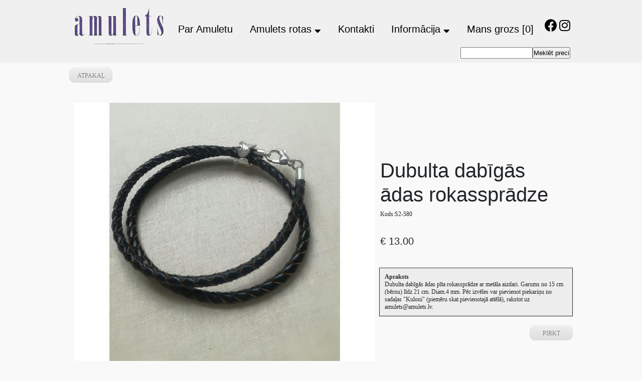

--- FILE ---
content_type: text/html; charset=WINDOWS-1257
request_url: https://www.amulets.lv/?p=15261&pp=22819&lang=2137&preces_id=40958
body_size: 4709
content:

<html xmlns="http://www.w3.org/1999/xhtml" >


<head>


<meta http-equiv="Content-Type" content="text/html; charset=windows-1257" />
<link rel="icon" type="image/vnd.microsoft.icon" href="/imgs/1470/logo.ico" />
<link rel="SHORTCUT ICON" href="/imgs/1470/logo.ico" />   
<link media="screen" rel="stylesheet" href="/colorbox/colorbox.css" />
<script type="text/javascript" src="/jquery-1.4.2.min.js"></script>
<script type="text/javascript" src="/colorbox/jquery.colorbox-min.js"></script>


<script type="text/javascript" src="/index_js.js"></script>
<!--<script type="text/javascript" src="jquery.flash.js"></script>-->
<script type="text/javascript" src="/jquery.autoheight.js"></script>
<script language="JavaScript" src="/gen_validatorv2.js" type="text/javascript"></script>


<link rel="stylesheet" type="text/css" href="/css/extra_fonts.css" />
<link rel="stylesheet" type="text/css" href="/css/global.php?clid=1470" />

<meta name="dr:say:title" content="Amulets rotas" /><title>Amulets rotas </title>
<meta name="robots" content="index, follow">

<meta property="og:type" content="website" /> 
<meta property="og:url" content="https://www.amulets.lv/?p=15261&pp=22819&lang=2137&preces_id=40958" />
<meta property="og:title" content="Amulets rotas" />
<meta property="twitter:title" content="Amulets rotas" /><meta property="fb:app_id" content="1678496455703994"/>

<meta property="og:description" content="" />

<meta property="twitter:description" content="" />


        <META NAME="KEYWORDS" CONTENT="amulets, rotas, baltu, sudrabs, latviskas dāvanas, juvelierrotas, piekari ar nozīmi, latviskas rotas, latvju raksti, amulets, Kuloni, Auskari, Gredzeni, ķēdes, rokassprādzes, Piespraudes, Grāmatzīmes, galda piederumi, aproču pogas, jostas"><!-- Global site tag (gtag.js) - Google Analytics -->
<script async src="https://www.googletagmanager.com/gtag/js?id=UA-20546615-30"></script>
<script>
  window.dataLayer = window.dataLayer || [];
  function gtag(){dataLayer.push(arguments);}
  gtag('js', new Date());

  gtag('config', 'UA-20546615-30');
</script>
<link href="/68/fontawesome/css/all.css" rel="stylesheet">
<link rel="stylesheet" href="/68/bootstrap-4.0.0/dist/css/bootstrap.min.css">
<link href="https://fonts.googleapis.com/css2?family=Courgette&display=swap" rel="stylesheet">
		<link rel="icon" type="image/x-icon" href="/imgs/1513/favicon.ico">
		

<link href="/68/style.css" rel="stylesheet">
<div class="site-navbar bg-white py-2">
	<div class="container">
		<div class="d-flex align-items-center justify-content-between">
			<div class="logo">
			<div class="site-logo">
			<a href="/" class="js-logo-clone"><img src="/imgs/1470/46_27_05_May__Peleks-fons.jpg" /></a>
			</div>
			</div>
			<div class="main-nav d-none d-lg-block">
				<nav class="site-navigation text-right text-md-center" role="navigation">
					<ul class="site-menu js-clone-nav d-none d-lg-block">
					
					
					<li><a href=/par-amuletu>Par Amuletu</a>                                </li>
                                <li class="active"><a  href=/amulets-rotas ><span >Amulets rotas <i class="fas fa-sort-down"></i></span></a>                                            <ul class="dropdown" style="">
                                            <li><a href=/amulets-rotas/laimes-naudina-tevreizes-lugsanas>Laimes naudiņa, Tēvreizes, Lūgšanas</a></li><li><a href=/amulets-rotas/kuloni-amulets>Kuloni</a></li><li><a href=/amulets-rotas/auskari>Auskari</a></li><li><a href=/amulets-rotas/gredzeni>Gredzeni</a></li><li><a href=/amulets-rotas/kaklarotas-un-rokasspradzes-un-kaklarotas>Rokassprādzes un kaklarotas</a></li><li><a href=/amulets-rotas/piespraudes>Piespraudes un saktas</a></li><li><a href=/amulets-rotas/viriesiem>Vīriešiem</a></li><li><a href=/amulets-rotas/dazadas-rotas>Dažādi (dzintars, karotītes, krustiņi, ķēdītes u.tt)</a></li>                                            </ul>
                                                                            </li>
                                <li><a href=/kontakti>Kontakti</a>                                </li>
                                <li><a href=/informacija>Informācija <i class="fas fa-sort-down"></i></a>                                            <ul class="dropdown" style="">
                                            <li><a href=/informacija/senbaltu-gadalaiku-kalendars>Senbaltu gadalaiku kalendārs</a></li>                                            </ul>
                                                                            </li>
                                									<li class="title" ><a  href="index.php?lang=2137&cart=vcart" >Mans grozs [0]</a></li>
															
						
					
					</ul>
				</nav>
			</div>
			<div class="icons">
				<a href="https://www.facebook.com/pages/Amulets-Rotas/398553416874155" class="" target="_blank"><span class="fab fa-facebook"></span></a>
				<a href="https://www.instagram.com/amulets_rotas/" class="" target="_blank"><span class="fab fa-instagram"></span></a>
				
			</div>
		</div>
	
		<form method="POST" action="" style="float:right;">
			<input id="searchItem" type="text" name="searchItem" value="" /><input type="submit" value="Meklēt preci" />
		</form>
		<div style="clear:both;"></div>
		
	</div>
</div>

<div class="container" style="padding:10px; min-height:500px;">
	
	
	        <style type="text/css">
/*---Lets style paging to make it look more cool--*/
     
     /*--example specific styling: you dont need it really in your script, it is just to make this example look good---*/
        body { font-family: Helvetica, arial, sans-serif; font-size:13px; font-weight: normal;}
        
     /*---Paging specific styling----*/     
        .paging { padding:10px 0px 0px 0px; text-align:center; font-size:13px;}
        .paging.display{text-align:right;}
        .paging a, .paging span {padding:2px 8px 2px 8px; font-weight :normal}
        .paging span {font-weight:bold; color:#000; font-size:13px; }
        .paging a, .paging a:visited {color:#000; text-decoration:none; border:1px solid #6C6C6C;}
        .paging a:hover { text-decoration:none; background-color:#6C6C6C; color:#fff; border-color:#000;}
        .paging span.prn { font-size:13px; font-weight:normal; color:#aaa; }
        .paging a.prn, .paging a.prn:visited { border:0.5px solid #6C6C6C;}
        .paging a.prn:hover { border-color:#000;}
        .paging p#total_count{color:#aaa; font-size:12px; font-weight: normal; padding-top:8px; padding-left:18px;}
        .paging p#total_display{color:#aaa; font-size:12px; padding-top:10px;}
</style>

    <script type="text/javascript" src="/lightbox/js/jquery.lightbox-0.5.js"></script>
    <link rel="stylesheet" type="text/css" href="/lightbox/css/jquery.lightbox-0.5.css" media="screen" />
<div id="katalogs" >

     
            <div id="meklesanas_filtra_div" style="display: none;"  >
                         </div>
        <script type="text/javascript">
                        $(function() {
                            $('a.lightbox').lightBox();
                        });
</script>
<style type="text/css">
.poga1 {
	-moz-box-shadow:inset 0px 1px 0px 0px #ffffff;
	-webkit-box-shadow:inset 0px 1px 0px 0px #ffffff;
	box-shadow:inset 0px 1px 0px 0px #ffffff;
	background:-webkit-gradient( linear, left top, left bottom, color-stop(0.05, #ededed), color-stop(1, #dfdfdf) );
	background:-moz-linear-gradient( center top, #ededed 5%, #dfdfdf 100% );
	filter:progid:DXImageTransform.Microsoft.gradient(startColorstr='#ededed', endColorstr='#dfdfdf');
	background-color:#ededed;
	-webkit-border-top-left-radius:10px;
	-moz-border-radius-topleft:10px;
	border-top-left-radius:10px;
	-webkit-border-top-right-radius:10px;
	-moz-border-radius-topright:10px;
	border-top-right-radius:10px;
	-webkit-border-bottom-right-radius:10px;
	-moz-border-radius-bottomright:10px;
	border-bottom-right-radius:10px;
	-webkit-border-bottom-left-radius:10px;
	-moz-border-radius-bottomleft:10px;
	border-bottom-left-radius:10px;
	text-indent:0;
	border:1px solid #dcdcdc;
	display:inline-block;
	color:#777777;
	font-family:Verdana;
	font-size:12px;
	font-weight:normal;
	font-style:normal;
	height:30px;
	line-height:30px;
	width:86px;
	text-decoration:none;
	text-align:center;
	text-transform:uppercase;
	text-shadow:1px 1px 0px #ffffff;
}

				
.poga2 {
	-moz-box-shadow:inset 0px 1px 0px 0px #ffffff;
	-webkit-box-shadow:inset 0px 1px 0px 0px #ffffff;
	box-shadow:inset 0px 1px 0px 0px #ffffff;
	background:-webkit-gradient( linear, left top, left bottom, color-stop(0.05, #ededed), color-stop(1, #dfdfdf) );
	background:-moz-linear-gradient( center top, #ededed 5%, #dfdfdf 100% );
	filter:progid:DXImageTransform.Microsoft.gradient(startColorstr='#ededed', endColorstr='#dfdfdf');
	background-color:#ededed;
		-webkit-border-top-left-radius:10px;
	-moz-border-radius-topleft:10px;
	border-top-left-radius:10px;
	-webkit-border-top-right-radius:10px;
	-moz-border-radius-topright:10px;
	border-top-right-radius:10px;
	-webkit-border-bottom-right-radius:0px;
	-moz-border-radius-bottomright:0px;
	border-bottom-right-radius:0px;
	-webkit-border-bottom-left-radius:0px;
	-moz-border-radius-bottomleft:0px;
	border-bottom-left-radius:0px;
		text-indent:0;
	border:1px solid #dcdcdc;
	display:inline-block;
	color:#777777;
	font-family:Verdana;
	font-size:12px;
	font-weight:normal;
	font-style:normal;
	height:30px;
	line-height:30px;
	width:86px;
	text-decoration:none;
	text-align:center;
	text-transform:uppercase;
	text-shadow:1px 1px 0px #ffffff;
}
.poga1:hover, .poga2:hover {
	background:-webkit-gradient( linear, left top, left bottom, color-stop(0.05, #dfdfdf), color-stop(1, #ededed) );
	background:-moz-linear-gradient( center top, #dfdfdf 5%, #ededed 100% );
	filter:progid:DXImageTransform.Microsoft.gradient(startColorstr='#dfdfdf', endColorstr='#ededed');
	background-color:#dfdfdf;
}.poga1:active, .poga2:active {
	position:relative;
	top:1px;
}
				
.pactive {
	background:-webkit-gradient( linear, left top, left bottom, color-stop(0.05, #dfdfdf), color-stop(1, #ededed) );
	background:-moz-linear-gradient( center top, #dfdfdf 5%, #ededed 100% );
	filter:progid:DXImageTransform.Microsoft.gradient(startColorstr='#dfdfdf', endColorstr='#ededed');
	background-color:#dfdfdf;
	border-bottom:0px solid;
}
.poga_viens {
	margin-bottom:30px;
}
#kat_bildes {
	width:200px;
	display:block;
	float:left;
	height:100%;
}
.nosaukums, .cenas {
	font-family:verdana, sans-serif;
	font-weight:normal;
}
.cenas {
	font-size:20px;
}
.latos {
	color: #dcdcdc;
}
#apr_param tbody{
	padding:10px;
	display:block;
	margin-top:-3px;
	margin-left:-2px;
	-moz-box-shadow:inset 0px 1px 0px 0px #ffffff;
	-webkit-box-shadow:inset 0px 1px 0px 0px #ffffff;
	background-color:#ededed;
	text-indent:0;
	border:1px solid ;
}
.pirm_bilde {
	box-shadow: 0px 0px 7px 1px rgba();
	padding:10px;
}
.cenaeur {
	color: ;
}
</style>
<table>
<tr>
            <a href="index.php?p=15261&pp=22819&lang=2137&page=" class='poga1 poga_viens'>atpakaļ</a><br />
            
			<td valign=top>
        <div id="kat_bildes"  style='width:auto !Important; height:auto !Important;'>
                            <img border="0" src="/imgs/1470/katalogs/b_119660.jpg" width="620px" class='pirm_bilde'  >
				 
			</a>
			<br />
			                          <script type="text/javascript">
                        $(function() {
                            $('a.lightbox40958').lightBox();
/*);*/
                        });
                        </script>
                                    <a class="lightbox40958" title=" "  href="/imgs/1470/katalogs/b_119660.jpg" style=" margin: 5px; width: 50px; height: 50px; border: 1px solid #cccccc; background: #F5F5F5 url('/imgs/1470/katalogs/s_119660.jpg') no-repeat center center; background-size:50px; display: inline-block; text-decoration: none;">&nbsp;</a>
                                                        <a class="lightbox40958" title=" "  href="/imgs/1470/katalogs/b_787249.jpg" style=" margin: 5px; width: 50px; height: 50px; border: 1px solid #cccccc; background: #F5F5F5 url('/imgs/1470/katalogs/s_787249.jpg') no-repeat center center; background-size:50px; display: inline-block; text-decoration: none;">&nbsp;</a>
                                        </div>
		</td>
		<td>

        <h1 class="nosaukums">Dubulta dabīgās ādas rokassprādze</h1>                            <p style="font-family: verdana; font-size: 12px;" >Kods:S2-580 </p>
							<br /><h1 class='cenas'><span class='cenaeur'>&euro; 13.00</span><!-- <span class="latos">(9.14)</span>--></h1><br /><br />
        

                    <div >
            <table id="apr_param">
                                                
                    <tr><td style="font-family: verdana; font-size: 12px;" ><span style="font-weight:bold; " > Apraksts</span> <br />Dubulta dabīgās ādas pīta rokassprādze ar metāla aizdari. Garums no 15 cm (bērnu) līdz 21 cm. Diam.4 mm. Pēc izvēles var pievienot piekariņu no sadaļas "Kuloni" (piemēru skat.pievienotajā attēlā), rakstot uz amulets@amulets.lv.</td></tr>
                                    
                                 </table>
            </div>
            <br />
                        <span style="float:right;"  class="link2"  ><a href="index.php?p=15261&pp=22819&lang=2137&page=&preces_id=40958&prece_v=1#prece_v"  class='poga1' >
                        Pirkt</a><div style="clear:both;"></div></td>
</tr>
</table></div></div>

<div class="footer">
	<div class="container">
	<center style="padding-top:40px;"><img src="/imgs/1470/46_27_05_May__Peleks-fons.jpg" /></center>
	<div style="float:left;  padding-top:100px; align-items: flex-end; vertical-align:bottom;">
		<div style="display:table;">
			<img src="/68/brandmarks/mc_sc_tr_32px.png" />
			<img src="/68/brandmarks/vbyvisa_tr_32px.png" />
			<img src="/68/brandmarks/swedbank_tr_32px.png" />
		</div>
	</div>
	<div style="float:right;">
	Kalpaka bulvāris 5,<br /> Rīga, LV-1010,<br /> Latvija <br /><br /> 67332041; 26471814


, <br /> <a href="mailto:amulets@amulets.lv"> amulets@amulets.lv</a>	</div>
	<div style="clear:both;"></div>
	<br />
			
		<center><div style="display:table;"><a href="/noteikumi-un-nosacijumi" style="color:#000; font-size:16px;">Noteikumi un nosacījumi</a></div></center>
			<center><a href="https://websoft.lv" target="_blank" style="color:#212529;">websoft.lv</a></center>
	</div>
</div>
		<script>
		jQuery(document).ready(function($) {
    var $quantityInputs = $('#parametri input[type="text"]');
    var isMultiple = $quantityInputs.length > 1;

    $quantityInputs.each(function() {
        var $input = $(this);
        var defaultValue = '';

        // Create buttons (compatible with jQuery 1.4.2)
        var $minusBtn = $('<button type="button" class="btn btn-sm">-</button>')
            .css({ 'margin-right': '5px', 'cursor': 'pointer' });

        var $plusBtn = $('<button type="button"  class="btn btn-sm">+</button>')
            .css({ 'margin-left': '5px', 'cursor': 'pointer' });

        // Wrap input in a span (for styling)
        $input.wrap('<span class="qty-ctrl"></span>');
        $input.before($minusBtn).after($plusBtn);

        // Initialize value
        if (!$input.val().trim()) $input.val(defaultValue);

        // Click handlers (using .click() instead of .on())
        $minusBtn.click(function() {
            var val = Math.max(0, (parseInt($input.val()) || defaultValue) - 1);
            $input.val(val);
        });

        $plusBtn.click(function() {
            var val = (parseInt($input.val()) || defaultValue) + 1;
            $input.val(val);
        });

        // Input validation (using .change() + .blur())
        $input.change(function() {
            var val = parseInt($input.val());
            if (isNaN(val) || val < 0) $input.val(defaultValue);
        }).blur(function() {
            $(this).change(); // Trigger validation
        });
    });
});
		</script>
		

--- FILE ---
content_type: text/css;charset=windows-1257
request_url: https://www.amulets.lv/68/style.css
body_size: 1165
content:
*, :after, :before {
    -webkit-box-sizing: border-box;
    box-sizing: border-box;
}
* {
	margin:0;
	padding:0;
}
body {
	background-color:#f9f9f9;
}

.site-navbar {
    background: #fff;
    margin-bottom: 0px;
    z-index: 1999;
    position: relative;
    background: #fff !important;
}.pb-2, .py-2 {
    padding-bottom: 0.5rem!important;
}.pt-2, .py-2 {
    padding-top: 0.5rem!important;
}.bg-white {
    background-color: #f0f0f0 !important;
}
.col-lg-4 {
    -webkit-box-flex: 0;
    -ms-flex: 0 0 33.33333%;
    flex: 0 0 33.33333%;
    max-width: 33.33333%;
}
.icons a {
	color:#000;
	font-size:25px;
}

.site-blocks-cover .site-block-cover-content {
    margin-top: 40%;
}
.container {
    width: 1024px;
    padding-right: 15px;
    padding-left: 15px;
    margin-right: auto;
    margin-left: auto;
}
.align-items-center {
    -webkit-box-align: center!important;
    -ms-flex-align: center!important;
    align-items: center!important;
}.justify-content-between {
    -webkit-box-pack: justify!important;
    -ms-flex-pack: justify!important;
    justify-content: space-between!important;
}
.d-flex {
    display: -webkit-box!important;
    display: -ms-flexbox!important;
    display: flex!important;
}
.site-menu {
    margin-left: 0;
    padding-left: 0;
    margin-bottom: 0;
}
.site-menu a {
	color:#000;
	font-size:20px;
}
.site-menu .has-children {
    position: relative;
}
.site-menu > li {
    display: inline-block;
    padding: 10px 5px;
}
.site-menu > li {
    display: inline-block;
    padding: 10px 5px;
}
ul {
    display: block;
    list-style-type: disc;
    margin-block-start: 1em;
    margin-block-end: 1em;
    margin-inline-start: 0px;
    margin-inline-end: 0px;
    padding-inline-start: 40px;
}
.dropdown {
	visibility:hidden;
    position: absolute !important;
	display:none;
    text-align: left;
    border-top: 2px solid #ee4266;
    -webkit-box-shadow: 0 0px 4px 0px rgba(0, 0, 0, 0.05);
    box-shadow: 0 0px 4px 0px rgba(0, 0, 0, 0.05);
    border-left: 1px solid #edf0f5;
    border-right: 1px solid #edf0f5;
    border-bottom: 1px solid #edf0f5;
    padding: 0px 0;
    margin-top: 20px;
    margin-left: 0px;
    background: #fff;
    -webkit-transition: 0.2s 0s;
    -o-transition: 0.2s 0s;
    transition: 0.2s 0s;
	margin-top:0px;
}
.dropdown, .dropleft, .dropright, .dropup {
    position: relative;
}
.dropdown {
	list-style-type:none;
	min-width:100px;
}
ol ol, ol ul, ul ol, ul ul {
    margin-bottom: 0;
}
li:hover .dropdown {
	visibility:visible;
	opacity:100;
	display:Block;
}
.site-block-cover-content {
	font-family: 'Courgette', regular !important;
}
#bilde {
    height: calc(100vh - 214px);
	margin-top:30px;
	min-height:500px !Important;
}
.row {
    min-height: 500px;
}
.align-self-end {
    -ms-flex-item-align: end!important;
    align-self: flex-end!important;
}
.img-fluid {
    max-width: 100%;
    height: auto;
}
img {
    vertical-align: middle;
    border-style: none;
}
.footer {
	background-color:#f0f0f0;
	display:block;
	margin-top:30px;
}
#bilde {
    transition-duration: .8s;
    transition-property: opacity,transform;
    opacity: 1;
    transform: translate(0);
	
    background-size: cover;
    background-repeat: no-repeat;
    background-position: center center;
    background: #fff;
    position: relative;
    overflow: hidden;
    z-index: 9;
}
.item-entry .item-title {
    font-size: 18px;
    font-weight: normal;
    margin-bottom: 0;
}
.item-entry .item-title a {
    color: gray;
}
.site-menu li {
	padding-left:15px;
	padding-right:15px;
}